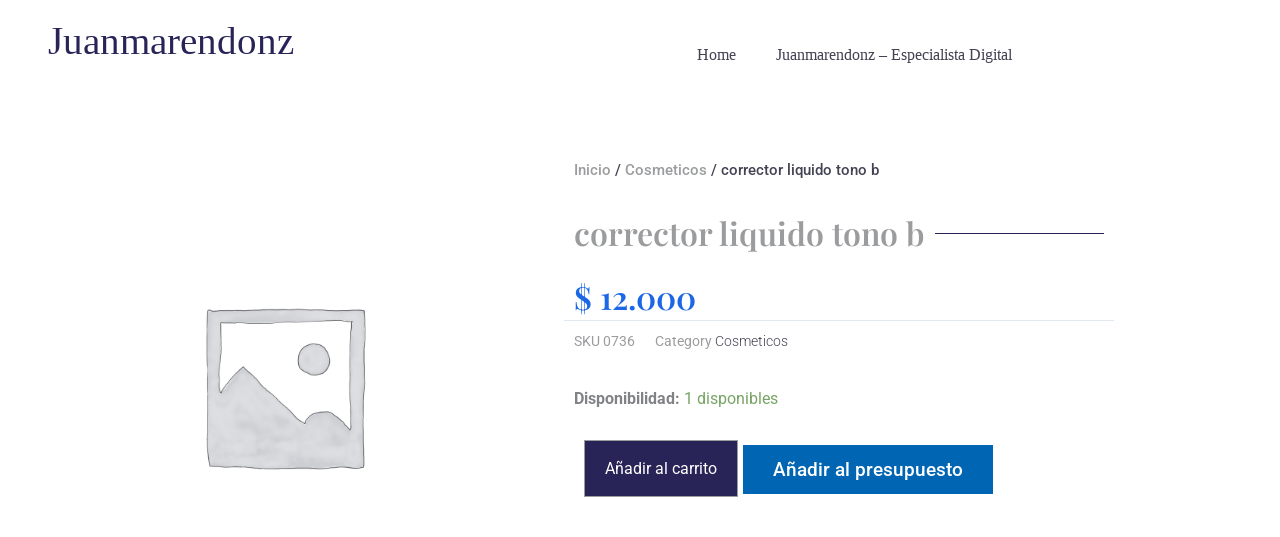

--- FILE ---
content_type: text/css
request_url: https://juanmarendonz.com/wp-content/uploads/elementor/css/post-5.css?ver=1768935575
body_size: 197
content:
.elementor-kit-5{--e-global-color-primary:#282458;--e-global-color-secondary:#9B9C9E;--e-global-color-text:#444354;--e-global-color-accent:#1C67E6;--e-global-typography-primary-font-family:"Times New Roman";--e-global-typography-primary-font-weight:400;--e-global-typography-secondary-font-family:"Roboto";--e-global-typography-secondary-font-weight:300;--e-global-typography-text-font-family:"Roboto";--e-global-typography-text-font-weight:400;--e-global-typography-accent-font-family:"Roboto";--e-global-typography-accent-font-weight:500;}.elementor-section.elementor-section-boxed > .elementor-container{max-width:1080px;}.e-con{--container-max-width:1080px;}.elementor-widget:not(:last-child){margin-block-end:20px;}.elementor-element{--widgets-spacing:20px 20px;--widgets-spacing-row:20px;--widgets-spacing-column:20px;}{}h1.entry-title{display:var(--page-title-display);}@media(max-width:1024px){.elementor-section.elementor-section-boxed > .elementor-container{max-width:1024px;}.e-con{--container-max-width:1024px;}}@media(max-width:767px){.elementor-section.elementor-section-boxed > .elementor-container{max-width:767px;}.e-con{--container-max-width:767px;}}

--- FILE ---
content_type: text/css
request_url: https://juanmarendonz.com/wp-content/uploads/elementor/css/post-187.css?ver=1768935575
body_size: 666
content:
.elementor-187 .elementor-element.elementor-element-f4083cc:not(.elementor-motion-effects-element-type-background), .elementor-187 .elementor-element.elementor-element-f4083cc > .elementor-motion-effects-container > .elementor-motion-effects-layer{background-color:var( --e-global-color-text );}.elementor-187 .elementor-element.elementor-element-f4083cc{transition:background 0.3s, border 0.3s, border-radius 0.3s, box-shadow 0.3s;padding:2em 0em 2em 0em;}.elementor-187 .elementor-element.elementor-element-f4083cc > .elementor-background-overlay{transition:background 0.3s, border-radius 0.3s, opacity 0.3s;}.elementor-187 .elementor-element.elementor-element-c296de6 > .elementor-element-populated{padding:0em 0em 0em 2em;}.elementor-widget-theme-site-title .elementor-heading-title{font-family:var( --e-global-typography-primary-font-family ), Sans-serif;font-size:var( --e-global-typography-primary-font-size );font-weight:var( --e-global-typography-primary-font-weight );color:var( --e-global-color-primary );}.elementor-187 .elementor-element.elementor-element-3b32f69 .elementor-heading-title{color:#FFFFFF;}.elementor-widget-sitemap .elementor-sitemap-title{color:var( --e-global-color-primary );font-family:var( --e-global-typography-primary-font-family ), Sans-serif;font-size:var( --e-global-typography-primary-font-size );font-weight:var( --e-global-typography-primary-font-weight );}.elementor-widget-sitemap .elementor-sitemap-item, .elementor-widget-sitemap span.elementor-sitemap-list, .elementor-widget-sitemap .elementor-sitemap-item a{color:var( --e-global-color-text );font-family:var( --e-global-typography-text-font-family ), Sans-serif;font-weight:var( --e-global-typography-text-font-weight );}.elementor-widget-sitemap .elementor-sitemap-item{color:var( --e-global-color-text );}.elementor-187 .elementor-element.elementor-element-3d3f14a > .elementor-widget-container{margin:0em 0em 0em 0em;padding:0em 0em 0em 0em;}.elementor-187 .elementor-element.elementor-element-3d3f14a .elementor-sitemap-section{flex-basis:calc( 1 / 1 * 100% );padding:0px 0px 0px 0px;}body:not(.rtl) .elementor-187 .elementor-element.elementor-element-3d3f14a .elementor-sitemap-section ul{margin-left:0px;}body.rtl .elementor-187 .elementor-element.elementor-element-3d3f14a .elementor-sitemap-section ul{margin-right:0px;}.elementor-187 .elementor-element.elementor-element-3d3f14a .elementor-sitemap-title{color:#FFFFFF;font-family:var( --e-global-typography-secondary-font-family ), Sans-serif;font-weight:var( --e-global-typography-secondary-font-weight );}.elementor-187 .elementor-element.elementor-element-3d3f14a .elementor-sitemap-item, .elementor-187 .elementor-element.elementor-element-3d3f14a span.elementor-sitemap-list, .elementor-187 .elementor-element.elementor-element-3d3f14a .elementor-sitemap-item a{color:#FFFFFF;font-family:"Roboto", Sans-serif;font-size:15px;font-weight:400;}.elementor-187 .elementor-element.elementor-element-3d3f14a .elementor-sitemap-item{color:#FFFFFF;}.elementor-187 .elementor-element.elementor-element-3d3f14a .elementor-sitemap-list, .elementor-187 .elementor-element.elementor-element-3d3f14a .elementor-sitemap-list .children{list-style-type:disc;}.elementor-187 .elementor-element.elementor-element-5444c40 > .elementor-element-populated{padding:0em 0em 0em 0em;}.elementor-widget-heading .elementor-heading-title{font-family:var( --e-global-typography-primary-font-family ), Sans-serif;font-size:var( --e-global-typography-primary-font-size );font-weight:var( --e-global-typography-primary-font-weight );color:var( --e-global-color-primary );}.elementor-187 .elementor-element.elementor-element-56918fa{text-align:center;}.elementor-187 .elementor-element.elementor-element-56918fa .elementor-heading-title{color:#FFFFFF;}.elementor-187 .elementor-element.elementor-element-17f15ee{--grid-template-columns:repeat(3, auto);--grid-column-gap:15px;--grid-row-gap:20px;}.elementor-187 .elementor-element.elementor-element-17f15ee .elementor-widget-container{text-align:center;}.elementor-187 .elementor-element.elementor-element-17f15ee .elementor-social-icon{background-color:var( --e-global-color-text );}.elementor-187 .elementor-element.elementor-element-17f15ee .elementor-social-icon i{color:#FFFFFF;}.elementor-187 .elementor-element.elementor-element-17f15ee .elementor-social-icon svg{fill:#FFFFFF;}.elementor-widget-button .elementor-button{background-color:var( --e-global-color-accent );font-family:var( --e-global-typography-accent-font-family ), Sans-serif;font-weight:var( --e-global-typography-accent-font-weight );}.elementor-187 .elementor-element.elementor-element-e2ab839 .elementor-button{background-color:#1CE63B;}.elementor-187 .elementor-element.elementor-element-e2ab839 .elementor-button-content-wrapper{flex-direction:row;}@media(max-width:1024px){.elementor-widget-theme-site-title .elementor-heading-title{font-size:var( --e-global-typography-primary-font-size );}.elementor-widget-sitemap .elementor-sitemap-title{font-size:var( --e-global-typography-primary-font-size );}.elementor-187 .elementor-element.elementor-element-3d3f14a .elementor-sitemap-section{flex-basis:calc( 1 / 2 * 100% );}.elementor-widget-heading .elementor-heading-title{font-size:var( --e-global-typography-primary-font-size );}}@media(max-width:767px){.elementor-widget-theme-site-title .elementor-heading-title{font-size:var( --e-global-typography-primary-font-size );}.elementor-widget-sitemap .elementor-sitemap-title{font-size:var( --e-global-typography-primary-font-size );}.elementor-187 .elementor-element.elementor-element-3d3f14a .elementor-sitemap-section{flex-basis:calc( 1 / 1 * 100% );}.elementor-widget-heading .elementor-heading-title{font-size:var( --e-global-typography-primary-font-size );}}

--- FILE ---
content_type: text/css
request_url: https://juanmarendonz.com/wp-content/uploads/elementor/css/post-529.css?ver=1768935657
body_size: 1452
content:
.elementor-529 .elementor-element.elementor-element-2c08b755{margin-top:0em;margin-bottom:0em;padding:2em 0em 0em 0em;}.elementor-529 .elementor-element.elementor-element-21ee2d97 > .elementor-element-populated{padding:1em 1em 1em 1em;}.woocommerce .elementor-529 .elementor-element.elementor-element-28b11122 .woocommerce-product-gallery__trigger + .woocommerce-product-gallery__wrapper,
					.woocommerce .elementor-529 .elementor-element.elementor-element-28b11122 .flex-viewport{border-radius:8px 8px 8px 8px;}.woocommerce .elementor-529 .elementor-element.elementor-element-28b11122 .flex-viewport:not(:last-child){margin-bottom:10px;}.woocommerce .elementor-529 .elementor-element.elementor-element-28b11122 .flex-control-thumbs img{border-radius:8px 8px 8px 8px;}.woocommerce .elementor-529 .elementor-element.elementor-element-28b11122 .flex-control-thumbs li{padding-right:calc(10px / 2);padding-left:calc(10px / 2);padding-bottom:10px;}.woocommerce .elementor-529 .elementor-element.elementor-element-28b11122 .flex-control-thumbs{margin-right:calc(-10px / 2);margin-left:calc(-10px / 2);}.elementor-529 .elementor-element.elementor-element-3c172cab > .elementor-element-populated{padding:1em 1em 1em 3em;}.elementor-529 .elementor-element.elementor-element-6a0fb80a > .elementor-widget-container{margin:0em 0em -1em 0em;padding:0em 0em 0em 0em;}.elementor-529 .elementor-element.elementor-element-6a0fb80a .woocommerce-breadcrumb{color:var( --e-global-color-text );font-family:var( --e-global-typography-accent-font-family ), Sans-serif;font-weight:var( --e-global-typography-accent-font-weight );}.elementor-529 .elementor-element.elementor-element-6a0fb80a .woocommerce-breadcrumb > a{color:var( --e-global-color-secondary );}.elementor-widget-divider{--divider-color:var( --e-global-color-secondary );}.elementor-widget-divider .elementor-divider__text{color:var( --e-global-color-secondary );font-family:var( --e-global-typography-secondary-font-family ), Sans-serif;font-weight:var( --e-global-typography-secondary-font-weight );}.elementor-widget-divider.elementor-view-stacked .elementor-icon{background-color:var( --e-global-color-secondary );}.elementor-widget-divider.elementor-view-framed .elementor-icon, .elementor-widget-divider.elementor-view-default .elementor-icon{color:var( --e-global-color-secondary );border-color:var( --e-global-color-secondary );}.elementor-widget-divider.elementor-view-framed .elementor-icon, .elementor-widget-divider.elementor-view-default .elementor-icon svg{fill:var( --e-global-color-secondary );}.elementor-529 .elementor-element.elementor-element-4e7f2118{--divider-border-style:solid;--divider-color:var( --e-global-color-primary );--divider-border-width:1px;}.elementor-529 .elementor-element.elementor-element-4e7f2118 .elementor-divider-separator{width:100%;}.elementor-529 .elementor-element.elementor-element-4e7f2118 .elementor-divider{padding-block-start:15px;padding-block-end:15px;}.elementor-529 .elementor-element.elementor-element-4e7f2118 .elementor-divider__text{color:var( --e-global-color-secondary );font-family:"Playfair Display", Sans-serif;font-size:2em;font-weight:600;}.woocommerce .elementor-widget-woocommerce-product-price .price{color:var( --e-global-color-primary );font-family:var( --e-global-typography-primary-font-family ), Sans-serif;font-size:var( --e-global-typography-primary-font-size );font-weight:var( --e-global-typography-primary-font-weight );}.elementor-529 .elementor-element.elementor-element-567fca4d > .elementor-widget-container{margin:0em 0em -1em 0em;}.woocommerce .elementor-529 .elementor-element.elementor-element-567fca4d .price{color:var( --e-global-color-accent );font-family:"Playfair Display", Sans-serif;font-size:2em;font-weight:600;}.elementor-widget-woocommerce-product-meta .product_meta .detail-container:not(:last-child):after{border-color:var( --e-global-color-text );}.elementor-529 .elementor-element.elementor-element-7961662a:not(.elementor-woo-meta--view-inline) .product_meta .detail-container:not(:last-child){padding-bottom:calc(20px/2);}.elementor-529 .elementor-element.elementor-element-7961662a:not(.elementor-woo-meta--view-inline) .product_meta .detail-container:not(:first-child){margin-top:calc(20px/2);}.elementor-529 .elementor-element.elementor-element-7961662a.elementor-woo-meta--view-inline .product_meta .detail-container{margin-right:calc(20px/2);margin-left:calc(20px/2);}.elementor-529 .elementor-element.elementor-element-7961662a.elementor-woo-meta--view-inline .product_meta{margin-right:calc(-20px/2);margin-left:calc(-20px/2);}body:not(.rtl) .elementor-529 .elementor-element.elementor-element-7961662a.elementor-woo-meta--view-inline .detail-container:after{right:calc( (-20px/2) + (-1px/2) );}body:not.rtl .elementor-529 .elementor-element.elementor-element-7961662a.elementor-woo-meta--view-inline .detail-container:after{left:calc( (-20px/2) - (1px/2) );}.elementor-529 .elementor-element.elementor-element-7961662a{font-family:var( --e-global-typography-secondary-font-family ), Sans-serif;font-weight:var( --e-global-typography-secondary-font-weight );color:var( --e-global-color-secondary );}.elementor-529 .elementor-element.elementor-element-7961662a a{font-family:var( --e-global-typography-secondary-font-family ), Sans-serif;font-weight:var( --e-global-typography-secondary-font-weight );color:var( --e-global-color-text );}.elementor-529 .elementor-element.elementor-element-590291e7 > .elementor-widget-container{margin:0em 0em 0em 0em;}.woocommerce .elementor-529 .elementor-element.elementor-element-590291e7 .woocommerce-product-details__short-description{color:var( --e-global-color-text );font-family:var( --e-global-typography-text-font-family ), Sans-serif;font-weight:var( --e-global-typography-text-font-weight );}.elementor-529 .elementor-element.elementor-element-7f9c8380 .cart button{font-family:var( --e-global-typography-text-font-family ), Sans-serif;font-weight:var( --e-global-typography-text-font-weight );border-style:solid;border-width:1px 1px 1px 1px;background-color:var( --e-global-color-primary );border-color:var( --e-global-color-secondary );transition:all 0.2s;}.elementor-529 .elementor-element.elementor-element-7f9c8380 .cart button:hover{background-color:var( --e-global-color-secondary );border-color:var( --e-global-color-primary );}.elementor-529 .elementor-element.elementor-element-7f9c8380 .quantity .qty{color:var( --e-global-color-text );border-color:var( --e-global-color-secondary );transition:all 0.2s;}.woocommerce .elementor-529 .elementor-element.elementor-element-7f9c8380 form.cart .variations{width:71%;margin-bottom:0px;}.woocommerce .elementor-529 .elementor-element.elementor-element-7f9c8380 form.cart table.variations tr:not(:last-child){margin-bottom:0px;}.woocommerce .elementor-529 .elementor-element.elementor-element-7f9c8380 form.cart table.variations label{color:var( --e-global-color-text );font-family:var( --e-global-typography-secondary-font-family ), Sans-serif;font-weight:var( --e-global-typography-secondary-font-weight );}.woocommerce .elementor-529 .elementor-element.elementor-element-7f9c8380 form.cart table.variations td.value select{color:var( --e-global-color-secondary );}.woocommerce .elementor-529 .elementor-element.elementor-element-7f9c8380 form.cart table.variations td.value:before{background-color:#FF006000;border:var( --e-global-color-text );}.woocommerce .elementor-529 .elementor-element.elementor-element-7f9c8380 form.cart table.variations td.value select, .woocommerce div.product.elementor.elementor-529 .elementor-element.elementor-element-7f9c8380 form.cart table.variations td.value:before{font-family:var( --e-global-typography-secondary-font-family ), Sans-serif;font-weight:var( --e-global-typography-secondary-font-weight );}.elementor-529 .elementor-element.elementor-element-110c5c9d{margin-top:3em;margin-bottom:0em;padding:3em 0em 6em 0em;}.elementor-529 .elementor-element.elementor-element-6978acbf{--divider-border-style:solid;--divider-color:var( --e-global-color-primary );--divider-border-width:1px;}.elementor-529 .elementor-element.elementor-element-6978acbf .elementor-divider-separator{width:100%;}.elementor-529 .elementor-element.elementor-element-6978acbf .elementor-divider{padding-block-start:15px;padding-block-end:15px;}.elementor-529 .elementor-element.elementor-element-6978acbf .elementor-divider__text{color:var( --e-global-color-secondary );font-family:"Playfair Display", Sans-serif;font-size:2em;font-weight:600;}.elementor-widget-woocommerce-product-related.elementor-wc-products ul.products li.product .woocommerce-loop-product__title{color:var( --e-global-color-primary );}.elementor-widget-woocommerce-product-related.elementor-wc-products ul.products li.product .woocommerce-loop-category__title{color:var( --e-global-color-primary );}.elementor-widget-woocommerce-product-related.elementor-wc-products ul.products li.product .woocommerce-loop-product__title, .elementor-widget-woocommerce-product-related.elementor-wc-products ul.products li.product .woocommerce-loop-category__title{font-family:var( --e-global-typography-primary-font-family ), Sans-serif;font-size:var( --e-global-typography-primary-font-size );font-weight:var( --e-global-typography-primary-font-weight );}.woocommerce .elementor-widget-woocommerce-product-related.elementor-wc-products .products > h2{color:var( --e-global-color-primary );font-family:var( --e-global-typography-primary-font-family ), Sans-serif;font-size:var( --e-global-typography-primary-font-size );font-weight:var( --e-global-typography-primary-font-weight );}.elementor-widget-woocommerce-product-related.elementor-wc-products ul.products li.product .price{color:var( --e-global-color-primary );font-family:var( --e-global-typography-primary-font-family ), Sans-serif;font-size:var( --e-global-typography-primary-font-size );font-weight:var( --e-global-typography-primary-font-weight );}.elementor-widget-woocommerce-product-related.elementor-wc-products ul.products li.product .price ins{color:var( --e-global-color-primary );}.elementor-widget-woocommerce-product-related.elementor-wc-products ul.products li.product .price ins .amount{color:var( --e-global-color-primary );}.elementor-widget-woocommerce-product-related.elementor-wc-products ul.products li.product .price del{color:var( --e-global-color-primary );}.elementor-widget-woocommerce-product-related.elementor-wc-products ul.products li.product .price del .amount{color:var( --e-global-color-primary );}.elementor-widget-woocommerce-product-related.elementor-wc-products ul.products li.product .price del {font-family:var( --e-global-typography-primary-font-family ), Sans-serif;font-size:var( --e-global-typography-primary-font-size );font-weight:var( --e-global-typography-primary-font-weight );}.elementor-widget-woocommerce-product-related.elementor-wc-products ul.products li.product .button{font-family:var( --e-global-typography-accent-font-family ), Sans-serif;font-weight:var( --e-global-typography-accent-font-weight );}.elementor-widget-woocommerce-product-related.elementor-wc-products .added_to_cart{font-family:var( --e-global-typography-accent-font-family ), Sans-serif;font-weight:var( --e-global-typography-accent-font-weight );}.elementor-529 .elementor-element.elementor-element-12afffa4.elementor-wc-products ul.products li.product{text-align:center;border-style:solid;border-width:0px 0px 0px 0px;}.elementor-529 .elementor-element.elementor-element-12afffa4.elementor-wc-products  ul.products{grid-column-gap:17px;grid-row-gap:37px;}.elementor-529 .elementor-element.elementor-element-12afffa4.elementor-wc-products .attachment-woocommerce_thumbnail{border-radius:8px 8px 8px 8px;margin-bottom:10px;}.elementor-529 .elementor-element.elementor-element-12afffa4.elementor-wc-products ul.products li.product .woocommerce-loop-product__title{color:#121212;}.elementor-529 .elementor-element.elementor-element-12afffa4.elementor-wc-products ul.products li.product .woocommerce-loop-category__title{color:#121212;}.elementor-529 .elementor-element.elementor-element-12afffa4.elementor-wc-products ul.products li.product .woocommerce-loop-product__title, .elementor-529 .elementor-element.elementor-element-12afffa4.elementor-wc-products ul.products li.product .woocommerce-loop-category__title{font-family:"Roboto", Sans-serif;font-weight:500;}.elementor-529 .elementor-element.elementor-element-12afffa4.elementor-wc-products ul.products li.product .star-rating{color:#FFFFFF;font-size:0em;margin-bottom:3px;}.elementor-529 .elementor-element.elementor-element-12afffa4.elementor-wc-products ul.products li.product .star-rating::before{color:#FFFFFF;}.elementor-529 .elementor-element.elementor-element-12afffa4.elementor-wc-products ul.products li.product .price{color:var( --e-global-color-secondary );}.elementor-529 .elementor-element.elementor-element-12afffa4.elementor-wc-products ul.products li.product .price ins{color:var( --e-global-color-secondary );}.elementor-529 .elementor-element.elementor-element-12afffa4.elementor-wc-products ul.products li.product .price ins .amount{color:var( --e-global-color-secondary );}.elementor-529 .elementor-element.elementor-element-12afffa4.elementor-wc-products ul.products li.product .price del {font-family:var( --e-global-typography-accent-font-family ), Sans-serif;font-weight:var( --e-global-typography-accent-font-weight );}.elementor-529 .elementor-element.elementor-element-12afffa4.elementor-wc-products ul.products li.product .button{color:#FFFFFF;background-color:var( --e-global-color-accent );border-color:#121212;border-style:none;border-radius:8px 8px 8px 8px;margin-top:11px;}.elementor-529 .elementor-element.elementor-element-12afffa4.elementor-wc-products ul.products li.product .button:hover{color:#EAEAEA;background-color:var( --e-global-color-primary );}.elementor-529 .elementor-element.elementor-element-12afffa4.elementor-wc-products ul.products li.product span.onsale{display:block;}@media(min-width:768px){.elementor-529 .elementor-element.elementor-element-21ee2d97{width:45.04%;}.elementor-529 .elementor-element.elementor-element-3c172cab{width:54.96%;}}@media(max-width:1024px){.elementor-529 .elementor-element.elementor-element-2c08b755{padding:2em 0em 0em 0em;}.woocommerce .elementor-widget-woocommerce-product-price .price{font-size:var( --e-global-typography-primary-font-size );}.elementor-widget-woocommerce-product-related.elementor-wc-products ul.products li.product .woocommerce-loop-product__title, .elementor-widget-woocommerce-product-related.elementor-wc-products ul.products li.product .woocommerce-loop-category__title{font-size:var( --e-global-typography-primary-font-size );}.woocommerce .elementor-widget-woocommerce-product-related.elementor-wc-products .products > h2{font-size:var( --e-global-typography-primary-font-size );}.elementor-widget-woocommerce-product-related.elementor-wc-products ul.products li.product .price{font-size:var( --e-global-typography-primary-font-size );}.elementor-widget-woocommerce-product-related.elementor-wc-products ul.products li.product .price del {font-size:var( --e-global-typography-primary-font-size );}.elementor-529 .elementor-element.elementor-element-12afffa4.elementor-wc-products  ul.products{grid-column-gap:20px;grid-row-gap:40px;}}@media(max-width:767px){.elementor-529 .elementor-element.elementor-element-2c08b755{padding:0em 1em 0em 1em;}.elementor-529 .elementor-element.elementor-element-21ee2d97 > .elementor-element-populated{padding:0em 0em 0em 0em;}.elementor-529 .elementor-element.elementor-element-3c172cab > .elementor-element-populated{padding:0em 0em 0em 0em;}.woocommerce .elementor-widget-woocommerce-product-price .price{font-size:var( --e-global-typography-primary-font-size );}.elementor-529 .elementor-element.elementor-element-110c5c9d{padding:0em 0em 0em 0em;}.elementor-widget-woocommerce-product-related.elementor-wc-products ul.products li.product .woocommerce-loop-product__title, .elementor-widget-woocommerce-product-related.elementor-wc-products ul.products li.product .woocommerce-loop-category__title{font-size:var( --e-global-typography-primary-font-size );}.woocommerce .elementor-widget-woocommerce-product-related.elementor-wc-products .products > h2{font-size:var( --e-global-typography-primary-font-size );}.elementor-widget-woocommerce-product-related.elementor-wc-products ul.products li.product .price{font-size:var( --e-global-typography-primary-font-size );}.elementor-widget-woocommerce-product-related.elementor-wc-products ul.products li.product .price del {font-size:var( --e-global-typography-primary-font-size );}.elementor-529 .elementor-element.elementor-element-12afffa4.elementor-wc-products  ul.products{grid-column-gap:20px;grid-row-gap:40px;}}